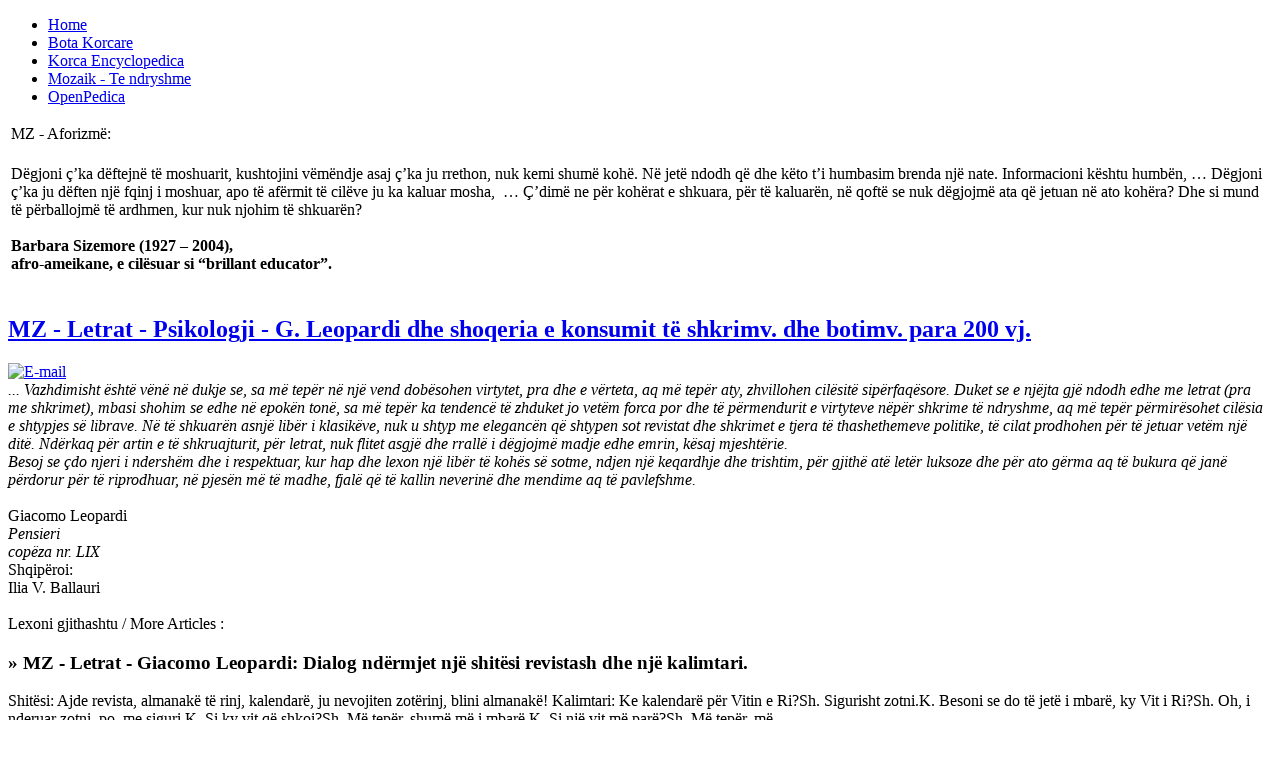

--- FILE ---
content_type: text/html; charset=utf-8
request_url: http://korcapedica.com/bota-korcare/letrat-dhe-arti/letrat-dhe-artipoezia/125.html
body_size: 5930
content:
<!DOCTYPE html PUBLIC "-//W3C//DTD XHTML 1.0 Transitional//EN" "http://www.w3.org/TR/xhtml1/DTD/xhtml1-transitional.dtd">
<html xmlns="http://www.w3.org/1999/xhtml" xml:lang="en-gb" lang="en-gb" >
 <head>
  <meta http-equiv="refresh" content="300">
  <meta http-equiv="X-UA-Compatible" content="IE=EmulateIE7" />
  <base href="http://korcapedica.com/bota-korcare/letrat-dhe-arti/letrat-dhe-artipoezia/125.html" />
  <meta http-equiv="content-type" content="text/html; charset=utf-8" />
  <meta name="robots" content="index, follow" />
  <meta name="keywords" content="Leopardi, letrat, itali, botimet, psikologjia" />
  <meta name="title" content="MZ - Letrat - Psikologji -  G. Leopardi dhe shoqeria e konsumit të shkrimv. dhe botimv. para 200 vj." />
  <meta name="author" content="Ilia V. Ballauri" />
  <title>MZ - Letrat - Psikologji -  G. Leopardi dhe shoqeria e konsumit të shkrimv. dhe botimv. para 200 vj.</title>
  <link rel="stylesheet" href="/plugins/content/relatedArticlesTags/relatedArticlesTags.css" type="text/css" />
  <script type="text/javascript" src="/media/system/js/mootools.js"></script>
  <script type="text/javascript" src="/media/system/js/caption.js"></script>
  <script type="text/javascript" src="/plugins/content/relatedArticlesTags/relatedArticlesTags.js"></script>
  <script type="text/javascript" src="/plugins/content/avreloaded/silverlight.js"></script>
  <script type="text/javascript" src="/plugins/content/avreloaded/wmvplayer.js"></script>
  <script type="text/javascript" src="/plugins/content/avreloaded/swfobject.js"></script>
  <script type="text/javascript" src="/plugins/content/avreloaded/avreloaded.js"></script>

  <link rel="stylesheet" href="/templates/system/css/system.css" type="text/css" />
  <link rel="stylesheet" href="/templates/system/css/general.css" type="text/css" />

  <link rel="stylesheet" type="text/css" href="/templates/pedica/css/template.css" />
  <!--[if IE 6]><link rel="stylesheet" href="/templates/pedica/css/template.ie6.css" type="text/css" media="screen" /><![endif]-->
  <!--[if IE 7]><link rel="stylesheet" href="/templates/pedica/css/template.ie7.css" type="text/css" media="screen" /><![endif]-->
  <script type="text/javascript" src="/templates/pedica/script.js"></script>
  <script type="text/javascript">

  var _gaq = _gaq || [];
  _gaq.push(['_setAccount', 'UA-28100040-2']);
  _gaq.push(['_trackPageview']);

  (function() {
    var ga = document.createElement('script'); ga.type = 'text/javascript'; ga.async = true;
    ga.src = ('https:' == document.location.protocol ? 'https://ssl' : 'http://www') + '.google-analytics.com/ga.js';
    var s = document.getElementsByTagName('script')[0]; s.parentNode.insertBefore(ga, s);
  })();

</script>
  
 </head>
<body>
<div id="pedica-page-background-simple-gradient">
</div>
<div id="pedica-main">
<div class="pedica-Sheet">
    <div class="pedica-Sheet-tl"></div>
    <div class="pedica-Sheet-tr"></div>
    <div class="pedica-Sheet-bl"></div>
    <div class="pedica-Sheet-br"></div>
    <div class="pedica-Sheet-tc"></div>
    <div class="pedica-Sheet-bc"></div>
    <div class="pedica-Sheet-cl"></div>
    <div class="pedica-Sheet-cr"></div>
    <div class="pedica-Sheet-cc"></div>
    <div class="pedica-Sheet-body">
<div class="pedica-Header">
    <div class="pedica-Header-jpeg"></div>

</div>
<div class="pedica-nav">
	<div class="l"></div>
	<div class="r"></div>
<ul class="pedica-menu"><li class="parent item6"><a href="http://korcapedica.com/"><span class="l"> </span><span class="r"> </span><span class="t">Home</span></a></li><li class="parent active item36"><a href="/bota-korcare.html" class="active"><span class="l"> </span><span class="r"> </span><span class="t">Bota Korcare</span></a></li><li class="parent item9"><a href="/korca-encyclopedica.html"><span class="l"> </span><span class="r"> </span><span class="t">Korca Encyclopedica</span></a></li><li class="parent item25"><a href="/mozaik-te-ndryshme.html"><span class="l"> </span><span class="r"> </span><span class="t">Mozaik - Te ndryshme</span></a></li><li class="parent item40"><a href="/open-pedica.html"><span class="l"> </span><span class="r"> </span><span class="t">OpenPedica</span></a></li></ul></div>


<div class="pedica-contentLayout">
<div class="pedica-sidebar1"><div class="pedica-Block">
		    <div class="pedica-Block-tl"></div>
		    <div class="pedica-Block-tr"></div>
		    <div class="pedica-Block-bl"></div>
		    <div class="pedica-Block-br"></div>
		    <div class="pedica-Block-tc"></div>
		    <div class="pedica-Block-bc"></div>
		    <div class="pedica-Block-cl"></div>
		    <div class="pedica-Block-cr"></div>
		    <div class="pedica-Block-cc"></div>
		    <div class="pedica-Block-body">
		
				<div class="pedica-BlockContent">
		    <div class="pedica-BlockContent-body">
		
		<table class="contentpaneopen">
<tr>
	<td class="contentheading" width="100%">
			MZ - Aforizmë:		</td>
</tr>
</table>



<table class="contentpaneopen">
	<tr>
		<td valign="top" ><p style="text-align: left;">Dëgjoni ç’ka dëftejnë të moshuarit, kushtojini vëmëndje asaj ç’ka ju rrethon, nuk kemi shumë kohë. Në jetë ndodh që dhe këto t’i humbasim brenda një nate. Informacioni kështu humbën, … Dëgjoni ç’ka ju dëften një fqinj i moshuar, apo të afërmit të cilëve ju ka kaluar mosha,  … Ç’dimë ne për kohërat e shkuara, për të kaluarën, në qoftë se nuk dëgjojmë ata që jetuan në ato kohëra? Dhe si mund të përballojmë të ardhmen, kur nuk njohim të shkuarën? <br /><br /><strong>Barbara Sizemore (1927 – 2004), </strong><br /><strong>afro-ameikane, e cilësuar si “brillant educator”.</strong></p></td>
	</tr>
	<tr>
        <td valign="top" >

       		</td>
     </tr>
</table>

				<div class="cleared"></div>
		    </div>
		</div>
		
		
				<div class="cleared"></div>
		    </div>
		</div>
		
</div>
<div class="pedica-content">

<div class="pedica-Post">
    <div class="pedica-Post-tl"></div>
    <div class="pedica-Post-tr"></div>
    <div class="pedica-Post-bl"></div>
    <div class="pedica-Post-br"></div>
    <div class="pedica-Post-tc"></div>
    <div class="pedica-Post-bc"></div>
    <div class="pedica-Post-cl"></div>
    <div class="pedica-Post-cr"></div>
    <div class="pedica-Post-cc"></div>
    <div class="pedica-Post-body">
<div class="pedica-Post-inner">
<style type="text/css">
p {
margin-top: 0 px;
margin-bottom: 0 px;
}
</style>
<div class="pedica-PostMetadataHeader">
<h2 class="pedica-PostHeader"> 
<a href="/mozaik-te-ndryshme/mozaik-te-ndryshme/125-mz-letrat-giacomo-leopardi-dhe-shoqeria-e-konsumit-te-shkrimeve-dhe-botimeve-para-200-vjeteve.html" class="PostHeader">MZ - Letrat - Psikologji -  G. Leopardi dhe shoqeria e konsumit të shkrimv. dhe botimv. para 200 vj.</a>
</h2>
</div>
<div class="pedica-PostHeaderIcons pedica-metadata-icons">
<a href="/component/mailto/?tmpl=component&amp;link=[base64]%3D%3D" title="E-mail" onclick="window.open(this.href,'win2','width=400,height=350,menubar=yes,resizable=yes'); return false;"><img src="/templates/pedica/images/emailButton.png" alt="E-mail"  /></a>
</div>
<div class="pedica-PostContent">
<div class="pedica-article"><em>... Vazhdimisht është vënë në dukje se, sa më tepër në një vend dobësohen virtytet, pra dhe e vërteta, aq më tepër aty, zhvillohen cilësitë sipërfaqësore. Duket se e njëjta gjë ndodh edhe me letrat (pra me shkrimet), mbasi shohim se edhe në epokën tonë, sa më tepër ka tendencë të zhduket jo vetëm forca por dhe të përmendurit e virtyteve nëpër shkrime të ndryshme, aq më tepër përmirësohet cilësia e shtypjes së librave. Në të shkuarën asnjë libër i klasikëve, nuk u shtyp me elegancën që shtypen sot revistat dhe shkrimet e tjera të thashethemeve politike, të cilat prodhohen për të jetuar vetëm një ditë. Ndërkaq për artin e të shkruajturit, për letrat, nuk flitet asgjë dhe rrallë i dëgjojmë madje edhe emrin, kësaj mjeshtërie.</em><br /><em>Besoj se çdo njeri i ndershëm dhe i respektuar, kur hap dhe lexon një libër të kohës së sotme, ndjen një keqardhje dhe trishtim, për gjithë atë letër luksoze dhe për ato gërma aq të bukura që janë përdorur për të riprodhuar, në pjesën më të madhe, fjalë që të kallin neverinë dhe mendime aq të pavlefshme.</em><br /><br />Giacomo Leopardi<br /><em>Pensieri</em><br /><em>copëza nr. LIX</em><br />Shqipëroi:<br />Ilia V. Ballauri<!-- powered by <a href ="http://www.extro-media.de" title="extro-media.de" target="_blank">Sitelinkx</a> --></div><span class="article_separator">&nbsp;</span><div id='srAll'><div class='srHeading'>Lexoni gjithashtu / More Articles :</div><div id='accordion'><h3 class="toggler">&raquo; MZ - Letrat - Giacomo Leopardi: Dialog ndërmjet një shitësi revistash dhe një kalimtari.</h3><div class="element">Shitësi: Ajde revista, almanakë të rinj, kalendarë, ju nevojiten zotërinj, blini almanakë! Kalimtari: Ke kalendarë për Vitin e Ri?Sh. Sigurisht zotni.K. Besoni se do të jetë i mbarë, ky Vit i Ri?Sh. Oh, i nderuar zotni, po, me siguri.K. Si ky vit që shkoi?Sh. Më tepër, shumë më i mbarë.K. Si një vit më parë?Sh. Më tepër, më...<div class="full_bottom"><a href="/bota-korcare/letrat-dhe-arti/letrat-dhe-artipoezia/95.html"> Read more...</a></div></div><h3 class="toggler">&raquo; MZ - Aforizmë: Viktor Hygo</h3><div class="element">Gjithmonë tek shtresat e varfëra, ka më tepër mizerie, sesa ka humanizëm tek shtresat e pasura.<div class="full_bottom"><a href="/bota-korcare/letrat-dhe-arti/letrat-dhe-artipoezia/145.html"> Read more...</a></div></div><h3 class="toggler">&raquo; BK/LA - Safo: Të lutem Zonjë ... - Poezi e recituar dhe e shoqëruar me muzikë.</h3><div class="element">                                      <!-- AllVideos Reloaded Plugin (v1.2.4.1054) starts here
--><ins><noscript><div style="background-color:red;color:white;width:160px"><strong>JavaScript is disabled!</strong><br/>To display this content, you need a JavaScript capable browser.</div></noscript></ins><span id="avreloaded0" class="allvideos"></span><script type="text/javascript">
swfobject.embedSWF('/plugins/content/avreloaded/mediaplayer.swf','avreloaded0','300','20','9.0.115','/plugins/content/avreloaded/expressinstall.swf',
{file:'http://korcapedica.com/images/stories/audio/06 - 06.Safo - Te lutem zonje fq.47.mp3',width:'300',height:'20',showeq:'false',searchbar:'false',enablejs:'false',autostart:'false',showicons:'true',showstop:'false',showdigits:'true',
showdownload:'false',usefullscreen:'false',backcolor:'0xFFFFFF',frontcolor:'0x000000',
lightcolor:'0x000000',screencolor:'0x000000',overstretch:'false'}
,{allowscriptaccess:'always',seamlesstabbing:'true',allowfullscreen:'true',wmode:'window',bgcolor:'#FFFFFF',menu:'true'},
{id:'p_avreloaded0',styleclass:'allvideos'});
</script><script type="text/javascript">window.addEvent("domready",function(){var s = "warnflashavreloaded0"; if ($(s)){$(s).setOpacity(1);}});</script><!--
AllVideos Reloaded Plugin (v1.2.4.1054) ends here -->Safo: "Të lutem Zonjë ... ", Shqipëroi: Ilia V. Ballauri Reciton: Nonda KajnoTi hyjni e përjetshme, ti fronpurpurt, Afërditë,Ti bija rjetgrackë e Perëndisë, më çliro, më zgjidh,Të lutem Zonjë, m’і largo...<div class="full_bottom"><a href="/bota-korcare/letrat-dhe-arti/letrat-dhe-artipoezia/183.html"> Read more...</a></div></div><h3 class="toggler">&raquo; BK/LA- Poezi, Anakreonti: Pela thrakiote.</h3><div class="element">Shqipëroi: Ilia V. BallauriOh! moj pelë, moj thrakiote, E di un’, se ç’do qafa jote!Përse, shtrëmbër më vështron?Pse me shqelma, më largon?Mos kujto, se un’nuk mundem,Hipur, mbi ty të tundem,Di kapistrat, të t’i shkoj,Të të zbut, të të kaploj.<div class="full_bottom"><a href="/bota-korcare/letrat-dhe-arti/letrat-dhe-artipoezia/157.html"> Read more...</a></div></div><h3 class="toggler">&raquo; BK/LA - Letrat - Poezia lirike - Këngë lotimi.</h3><div class="element">Për poezinë e më poshtme, që duket se përshkohet nga një finesë ndjenjash, përveç dy inicileve, nuk kemi asnjë të dhënë për autorin e saj. Ajo gjendet e botuar në shtypin e Korçës të vitit 1927, “Kalendari, Korça 1927”, botuese Dhori Koti, Korçë. Riprodhimi i mëposhtëm është sjellë me arkaizmin tipik të kohës siç...<div class="full_bottom"><a href="/bota-korcare/letrat-dhe-arti/letrat-dhe-artipoezia/54.html"> Read more...</a></div></div></div></div>
</div>
<div class="cleared"></div>


<div class="back_button">
            <a href='javascript:history.go(-1)'>
               Back / Kthehuni mbrapa</a>
         </div>
		 



<br />
<table border="0"><tr><td>
<script type='text/javascript'>
</script>
<a name="fb_share" href="http://www.facebook.com/sharer.php">Share</a><script src="http://static.ak.fbcdn.net/connect.php/js/FB.Share" type="text/javascript"></script>
</td></tr></table>

</div>

		<div class="cleared"></div>
    </div>
</div>



</div>
<div class="pedica-sidebar2"><div class="pedica-Block">
		    <div class="pedica-Block-tl"></div>
		    <div class="pedica-Block-tr"></div>
		    <div class="pedica-Block-bl"></div>
		    <div class="pedica-Block-br"></div>
		    <div class="pedica-Block-tc"></div>
		    <div class="pedica-Block-bc"></div>
		    <div class="pedica-Block-cl"></div>
		    <div class="pedica-Block-cr"></div>
		    <div class="pedica-Block-cc"></div>
		    <div class="pedica-Block-body">
		
		<div class="pedica-BlockHeader">
		    <div class="l"></div>
		    <div class="r"></div>
		    <div class="pedica-header-tag-icon">
		        <div class="t">
		Pedica Tree</div>
		    </div>
		</div>
				<div class="pedica-BlockContent">
		    <div class="pedica-BlockContent-body">
		
		<ul class="menu"><li class="item41"><a href="/administrate.html"><span>Administrata</span></a></li><li class="item42"><a href="/arkeologji.html"><span>Arkeologjia</span></a></li><li class="item43"><a href="/arkitekture.html"><span>Arkitektura</span></a></li><li class="item44"><a href="/arti-popullor.html"><span>Arti popullor</span></a></li><li class="item45"><a href="/arsim-edukate.html"><span>Arsim - Edukata</span></a></li><li class="item46"><a href="/bujqesi.html"><span>Bujqësia</span></a></li><li class="item47"><a href="/demografi.html"><span>Demografia</span></a></li><li class="item48"><a href="/dendrikulture.html"><span>Dendrikultura</span></a></li><li class="item50"><a href="/fauna.html"><span>Fauna</span></a></li><li class="item51"><a href="/flora.html"><span>Flora</span></a></li><li class="item52"><a href="/folklor.html"><span>Folklori</span></a></li><li class="item53"><a href="/fotografi.html"><span>Fotografia</span></a></li><li class="item54"><a href="/frutikultura.html"><span>Frutikultura</span></a></li><li class="item55"><a href="/gastronomi.html"><span>Gastronomia</span></a></li><li class="item56"><a href="/gjenealogji.html"><span>Gjenealogjia</span></a></li><li class="item57"><a href="/gjeografi.html"><span>Gjeografia</span></a></li><li class="item58"><a href="/gjuhesi.html"><span>Gjuhësia</span></a></li><li class="item59"><a href="/gravure.html"><span>Gravura</span></a></li><li class="item60"><a href="/histori.html"><span>Historia</span></a></li><li class="item61"><a href="/jeta-shoqerore.html"><span>Jeta shoqërore</span></a></li><li class="item62"><a href="/kinema.html"><span>Kinema</span></a></li><li class="item63"><a href="/klimatologji.html"><span>Klimatologjia</span></a></li><li class="item64"><a href="/komunikacioni.html"><span>Komunikacioni</span></a></li><li class="item65"><a href="/lojra-popullore.html"><span>Lojra popullore</span></a></li><li class="item66"><a href="/mjekesi.html"><span>Mjekësia</span></a></li><li class="item67"><a href="/monumente-natyrore.html"><span>Monumente natyrore</span></a></li><li class="item68"><a href="/muzika.html"><span>Muzika</span></a></li><li class="item69"><a href="/petrografi.html"><span>Petrografia</span></a></li><li class="item70"><a href="/pikture.html"><span>Piktura</span></a></li><li class="item71"><a href="/poezia.html"><span>Poezia</span></a></li><li class="item72"><a href="/prosopografi.html"><span>Prosopografia</span></a></li><li class="item73"><a href="/sport.html"><span>Sport</span></a></li><li class="item74"><a href="/tregti.html"><span>Tregti</span></a></li></ul>
				<div class="cleared"></div>
		    </div>
		</div>
		
		
				<div class="cleared"></div>
		    </div>
		</div>
		
</div>

</div>
<div class="cleared"></div>


<div class="pedica-Footer">
 <div class="pedica-Footer-inner">
  <script language=JavaScript>
<!--

//Disable right click script III- By Renigade (renigade@mediaone.net)
//For full source code, visit http://www.dynamicdrive.com

var message="";
///////////////////////////////////
function clickIE() {if (document.all) {(message);return false;}}
function clickNS(e) {if 
(document.layers||(document.getElementById&&!document.all)) {
if (e.which==2||e.which==3) {(message);return false;}}}
if (document.layers) 
{document.captureEvents(Event.MOUSEDOWN);document.onmousedown=clickNS;}
else{document.onmouseup=clickNS;document.oncontextmenu=clickIE;}

document.oncontextmenu=new Function("return false")
// --> 
</script>  <div class="pedica-Footer-text">
  <p>Copyright &copy; 2011 Ilia V. Ballauri<br />
All Rights Reserved.</p>

    </div>
 </div>
 <div class="pedica-Footer-background"></div>
</div>

		<div class="cleared"></div>
    </div>
</div>
<div class="cleared"></div>
<p class="pedica-page-footer"><a href="http://korcapedica.com">KorcaPedica</a></p>
</div>

</body> 
</html>